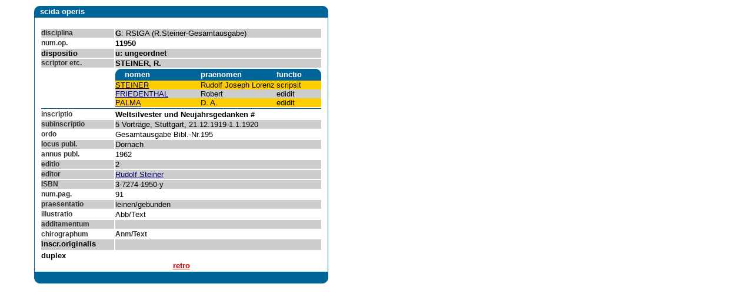

--- FILE ---
content_type: text/html; charset=UTF-8
request_url: https://www.diemorgengab.at/bmnfetal/main.php?action=opus_details&id=11950
body_size: 2359
content:
<html>
<head>
<title>BMNFetal scida operis</title>
<meta http-equiv="Content-Type" content="text/html; charset=utf-8">
<style type="text/css">
<!--
h1 {  font: bold 14pt Arial, Helvetica, sans-serif; color: #006699}
p {  font: 10pt Arial, Helvetica, sans-serif}
.bivtitel {  font-family: Verdana, Arial, Helvetica, sans-serif; font-size: 10pt; font-weight: bold; color: #000066; vertical-align: middle}
.bivsubtitel {  font-family: Verdana, Arial, Helvetica, sans-serif; font-size: 9pt; font-weight: bold; color: #333333; letter-spacing: normal; font-style: normal; border-style: none}
.back {  font-weight: bold; color: #CC0000}
.postit {  color: #000066; text-decoration: none}
-->
</style>

<!-- jQuery 1.7.2+ or Zepto.js 1.0+ -->
<script src="//ajax.googleapis.com/ajax/libs/jquery/1.9.1/jquery.min.js"></script>
<!-- Magnific Popup core JS file -->
<script src="//www.diemorgengab.at/js/jquery.magnific-popup.min.js"></script>
<!-- Magnific Popup core CSS file -->
<link rel="stylesheet" href="//www.diemorgengab.at/css/magnific-popup.css"> 

<script language="JavaScript">function FGBes(FGNr) {
URL = "/biv/main.php?action=winFGBes&FGNr=" + FGNr;
window.open(URL,'Fachgebiet','width=430,height=200');
}
function FGBes(FGNr) {
URL = "/biv/main.php?action=winFGBes&FGNr=" + FGNr;
window.open(URL,'Fachgebiet','width=430,height=200');
}


</script>
<!-- <link rel="stylesheet" href="/biv.css"> -->
</head>

<body bgcolor="#FFFFFF" link="#000066" vlink="#000066" alink="#000066">
<table width="600" border="0" cellspacing="1" cellpadding="1">
  <tr align="center">
    <td>
      <table width="500" border="0" cellspacing="0" cellpadding="0">
        <tr>
          <td width="10"><font color="#FFFFFF"><b><img src="images/eck-l.gif" width="10" height="20"></b></font></td>
          <td bgcolor="006699" width="480">
            <p class="boxes"><b><font color="#FFFFFF">scida operis</font></b></p>
          </td>
          <td width="10"><img src="images/eck-r.gif" width="10" height="20"></td>
        </tr>
        <tr>
          <td background="images/line-l.gif" bgcolor="#CCCCCC">&nbsp;</td>
          <td align="center" valign="middle" width="480">
            <table width="100%" border="0" cellspacing="2" cellpadding="0">
              <tr align="center">
                <td colspan="2" valign="top">
                  <p class="bivtitel">&nbsp;</p>
                </td>
              </tr>
              <tr>
                <td width="26%" valign="top" bgcolor="#CCCCCC">
                  <p class="bivsubtitel"><b>disciplina</b></p>
                </td>
                <td valign="top" width="74%" bgcolor="#CCCCCC">
                  <p><b>G</b>: RStGA (R.Steiner-Gesamtausgabe)&nbsp;</p>
                </td>
              </tr>
              <tr>
                <td valign="top" width="26%">
                  <p class="bivsubtitel"><b>num.op.</b></p>
                </td>
                <td valign="top" width="74%">
                  <p><b>11950</b>&nbsp;</p>
                </td>
              </tr>
              <tr bgcolor="#CCCCCC">
                <td width="26%" valign="top">
                  <p><b>dispositio</b></p>
                </td>
                <td valign="top" width="74%">
                  <p><b>u: ungeordnet&nbsp;</b></p>
                </td>
              </tr>
              <tr>
                <td valign="top" bgcolor="#CCCCCC" width="26%">
                  <p class="bivsubtitel"><b>scriptor etc.</b></p>
                </td>
                <td valign="top" bgcolor="#CCCCCC" width="74%">
                  <p><b>STEINER, R.&nbsp;</b></p>
                </td>
              </tr>
              <tr>
                <td width="26%"><b></b></td>
                <td valign="top" bgcolor="#CCCCCC" width="74%"><font color="#CCCCCC">
                  </font><font color="#CCCCCC">
                <table border='0' cellspacing='0' cellpadding='0' width=100%>
                  <tr bgcolor='#006699' align='left'>
                    <td width=10 align=left valign=top>
                      <img src='images/eck-l.gif' width='10' height='20'>
                    </td>
                    <td width=40%>
                       <font color='#FFFFFF'>
                         <p><b>nomen</b></p>
                       </Font>
                     </td>
                     <td width=40%>
                       <font color='#FFFFFF'>
                         <p><b>praenomen</b></p>
                       </Font>
                     </td>
                       <th width=20%>
                         <font color='#FFFFFF'>
                           <p><b>functio</b></p>
                         </Font>
                       </td>
                     <td align=right>
                       <img src='images/eck-r.gif' width='10' heigth='20'>
                     </td>
                   </tr>
                   
                  <tr bgcolor='#ffcc00'>

                    <td colspan=2 width=40%>
                      <p>
                       <a href='/bmnfetal/main.php?action=persona_details&id=1720'
                          onMouseOver="window.status='Personstammblatt - STEINER';return true;"
                          onMouseOut="window.status='';return true;">
                         STEINER
                       </a>
                    </td>
                       <td width=40%>
                          <p>Rudolf Joseph Lorenz</p>
                       </td>
                       <td colspan=2 width=20%>
                          <p>scripsit</p>
                       </td>
                    </tr>
                  <tr bgcolor='#cccccc'>

                    <td colspan=2 width=40%>
                      <p>
                       <a href='/bmnfetal/main.php?action=persona_details&id=495'
                          onMouseOver="window.status='Personstammblatt - FRIEDENTHAL';return true;"
                          onMouseOut="window.status='';return true;">
                         FRIEDENTHAL
                       </a>
                    </td>
                       <td width=40%>
                          <p>Robert</p>
                       </td>
                       <td colspan=2 width=20%>
                          <p>edidit</p>
                       </td>
                    </tr>
                  <tr bgcolor='#ffcc00'>

                    <td colspan=2 width=40%>
                      <p>
                       <a href='/bmnfetal/main.php?action=persona_details&id=3675'
                          onMouseOver="window.status='Personstammblatt - PALMA';return true;"
                          onMouseOut="window.status='';return true;">
                         PALMA
                       </a>
                    </td>
                       <td width=40%>
                          <p>D. A.</p>
                       </td>
                       <td colspan=2 width=20%>
                          <p>edidit</p>
                       </td>
                    </tr></table></font></td>
              </tr>
              <tr bgcolor="006699">
                <td colspan="2" valign="top">
                  <div align="center"><b><img src="images/shim.gif" width="1" height="1"></b></div>
                </td>
              </tr>
              <tr>
                <td valign="top" width="26%">
                  <p class="bivsubtitel"><b>inscriptio</b></p>
                </td>
                <td valign="top" width="74%">
                  <p><b>Weltsilvester und Neujahrsgedanken #</b> &nbsp;</p>
                </td>
              </tr>
              <tr>
                <td valign="top" bgcolor="#CCCCCC" width="26%">
                  <p class="bivsubtitel"><b>subinscriptio</b></p>
                </td>
                <td valign="top" bgcolor="#CCCCCC" width="74%">
                  <p>5 Vorträge, Stuttgart, 21.12.1919-1.1.1920&nbsp;</p>
                </td>
              </tr>
              <tr>
                <td valign="top" width="26%">
                  <p class="bivsubtitel"><b>ordo</b></p>
                </td>
                <td valign="top" width="74%">
                  <p>Gesamtausgabe Bibl.-Nr.195&nbsp;</p>
                </td>
              </tr>
              <tr>
                <td valign="top" bgcolor="#CCCCCC" width="26%">
                  <p class="bivsubtitel"><b>locus publ.</b></p>
                </td>
                <td valign="top" bgcolor="#CCCCCC" width="74%">
                  <p>Dornach&nbsp;</p>
                </td>
              </tr>
              <tr>
                <td valign="top" width="26%">
                  <p class="bivsubtitel"><b>annus publ. </b></p>
                </td>
                <td valign="top" width="74%">
                  <p>1962&nbsp;</p>
                </td>
              </tr>
              <tr>
                <td valign="top" bgcolor="#CCCCCC" width="26%" class="bivsubtitel"><b>editio</b></td>
                <td valign="top" bgcolor="#CCCCCC" width="74%"><p>2</p></td>
              </tr>
              <tr>
                <td valign="top" bgcolor="#CCCCCC" width="26%">
                  <p class="bivsubtitel"><b>editor</b></p>
                </td>
                <td valign="top" bgcolor="#CCCCCC" width="74%">
                  <p> <a class="popup-details-verlag" href="#popup-details-verlag">Rudolf Steiner</a><div id='popup-details-verlag' class="mfp-hide white-popup-block" style="position:absolute; left:0; top:0; width:400; padding:1px; font-size:8pt; background-color:#FFFFCC; layer-background-color:#FFFFCC; border: 1px non #000000">
                												<p>Verlag: Rudolf Steiner<br>bei: Rudolf Steiner<br>
                													 Strasse: Postfach 135<br>
                													 PLZ: 4143<br>
                													 Ort: DORNACH<br>
                													 Land: CH<br>
                													 Homepage: www.rudolf-steiner.com<br>
                													 Tel.:+41 61 701 25-11<br>
                													 Fax: -34<br>
                													 eMail: info@rudolf-steiner.com<br>
                													 </p></div>
<script type="text/javascript">
$('.popup-details-verlag').magnificPopup({
  type:'inline'
});
</script>

</p>
                </td>
              </tr>
              <tr>
                <td valign="top" bgcolor="#CCCCCC" width="26%">
                  <p class="bivsubtitel"><b>ISBN</b></p>
                </td>
                <td valign="top" bgcolor="#CCCCCC" width="74%">
                  <p> 3-7274-1950-y</p>
                </td>
              </tr>
              <tr>
                <td valign="top" width="26%">
                  <p class="bivsubtitel"><b>num.pag.</b></p>
                </td>
                <td valign="top" width="74%">
                  <p>91&nbsp;</p>
                </td>
              </tr>
              <tr>
                <td valign="top" bgcolor="#CCCCCC" width="26%">
                  <p class="bivsubtitel"><b>praesentatio</b></p>
                </td>
                <td valign="top" bgcolor="#CCCCCC" width="74%">
                  <p>leinen/gebunden&nbsp;</p>
                </td>
              </tr>
              <tr>
                <td valign="top" width="26%">
                  <p class="bivsubtitel"><b>illustratio</b></p>
                </td>
                <td valign="top" width="74%">
                  <p>Abb/Text&nbsp;</p>
                </td>
              </tr>
              <tr>
                <td valign="top" bgcolor="#CCCCCC" width="26%">
                  <p class="bivsubtitel"><b>additamentum</b></p>
                </td>
                <td valign="top" bgcolor="#CCCCCC" width="74%">
                  <p>&nbsp;</p>
                </td>
              </tr>
              <tr>
                <td valign="top" width="26%">
                  <p class="bivsubtitel"><b>chirographum</b></p>
                </td>
                <td valign="top" width="74%">
                  <p class="bivsubtitel">Anm/Text&nbsp;</p>
                </td>
              </tr>
              <tr bgcolor="#CCCCCC">
                <td valign="top" width="26%" height="18">
                  <p><b>inscr.originalis</b></p>
                </td>
                <td valign="top" width="74%" height="18">
                  <p></p>
                </td>
              </tr>
              <tr>
                <td><p><b>duplex</b></p></td>
                <td><p></p></td>
                            <tr align="center">
                <td colspan="2" bgcolor="#FFFFFF">
                  <p><a href="javascript:history.back()" class="back">retro</a></p>
                </td>
              </tr>
            </table>

            <img src="images/shim.gif" width="1" height="1"></td>
          <td background="images/line-r.gif" bgcolor="#CCCCCC">&nbsp;</td>
        </tr>
        <tr>
          <td width="10"><img src="images/eck-l-u.gif" width="10" height="20"></td>
          <td  bgcolor="#006699" width="480">&nbsp;</td>
          <td width="10"><img src="images/eck-r-u.gif" width="10" height="20"></td>
        </tr>
      </table>
    </td>
  </tr>
</table>
</body>
</html>
